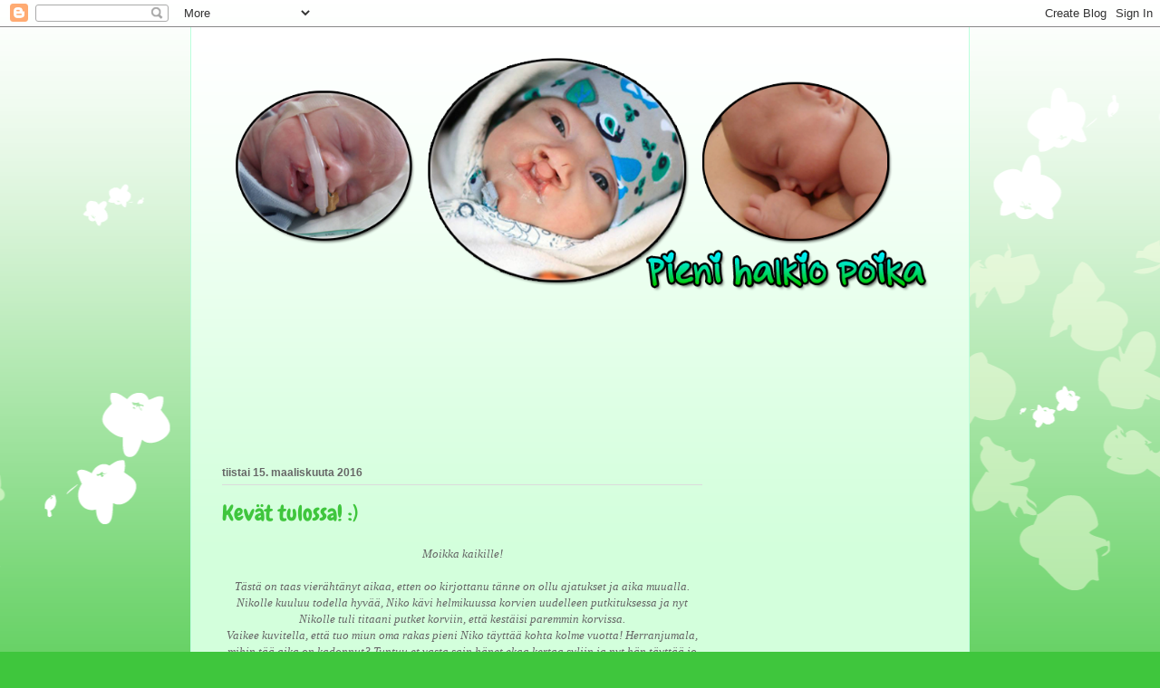

--- FILE ---
content_type: text/html; charset=utf-8
request_url: https://www.google.com/recaptcha/api2/aframe
body_size: 269
content:
<!DOCTYPE HTML><html><head><meta http-equiv="content-type" content="text/html; charset=UTF-8"></head><body><script nonce="VpWA2WkvZYNzZpFojm_Plg">/** Anti-fraud and anti-abuse applications only. See google.com/recaptcha */ try{var clients={'sodar':'https://pagead2.googlesyndication.com/pagead/sodar?'};window.addEventListener("message",function(a){try{if(a.source===window.parent){var b=JSON.parse(a.data);var c=clients[b['id']];if(c){var d=document.createElement('img');d.src=c+b['params']+'&rc='+(localStorage.getItem("rc::a")?sessionStorage.getItem("rc::b"):"");window.document.body.appendChild(d);sessionStorage.setItem("rc::e",parseInt(sessionStorage.getItem("rc::e")||0)+1);localStorage.setItem("rc::h",'1769383459350');}}}catch(b){}});window.parent.postMessage("_grecaptcha_ready", "*");}catch(b){}</script></body></html>